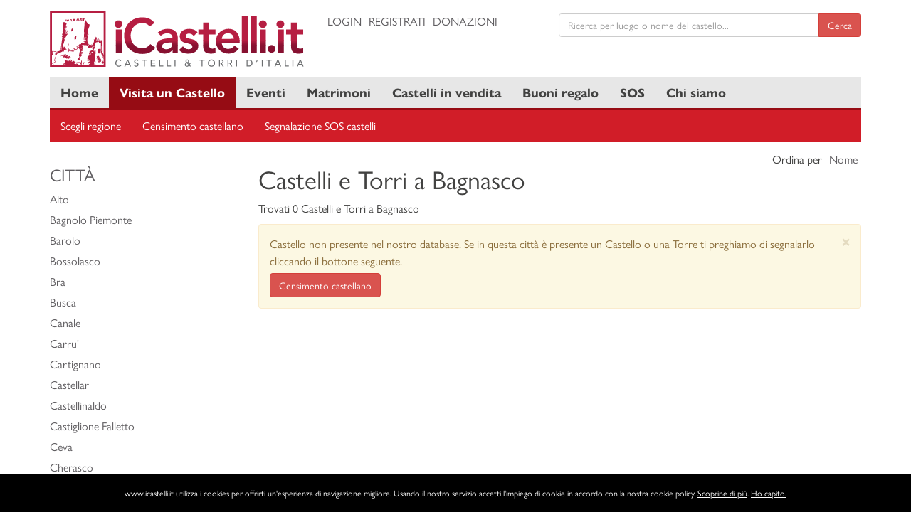

--- FILE ---
content_type: text/html; charset=UTF-8
request_url: https://www.icastelli.it/it/piemonte/cuneo/bagnasco
body_size: 16256
content:
<!doctype html><html lang="it"><head><meta charset="UTF-8"><meta name="theme-color" content="#182943"><meta name="viewport" content="width=device-width, initial-scale=1, shrink-to-fit=no"><meta http-equiv="X-UA-Compatible" content="ie=edge"><meta name="description" content="Database dei castelli italiani, con motore di ricerca nominale e per regione. L'incastellamento in Italia, le news, percorsi turistici consigliati."><meta name="keywords" content="Castelli, Torri, Eventi, Notizie, Turismo Italiano, News, Castelli D'Italia, Castelli Italiani, Visite Gruppi, Viaggiatori, Pubblicità, Viaggi Nei Castelli"><meta property="og:type" content="website"><meta property="og:url" content=""><meta property="og:title" content=""><meta property="og:description" content=""><meta property="og:image" content=""><meta property="og:site_name" content="icastelli.it"><meta name="twitter:card" content="summary"><meta name="twitter:image" content=""><meta name="twitter:title" content=""><meta name="twitter:description" content=""><meta name="twitter:site" content="icastelli.it"><meta name="twitter:creator" content="@iCastelli_it"><title>Castelli e Torri nel Comune di Bagnasco</title><link rel="stylesheet" href="/themes/layout.min.css"><link rel="shortcut icon" href="/favicon.ico" type="image/x-icon"><link rel="icon" href="/favicon.ico" type="image/x-icon"><link rel="canonical" href="https://www.icastelli.it"><!--[if lt IE 9]><script src="https://oss.maxcdn.com/html5shiv/3.7.2/html5shiv.min.js"></script><script src="https://oss.maxcdn.com/respond/1.4.2/respond.min.js"></script><![endif]--><script async src="//pagead2.googlesyndication.com/pagead/js/adsbygoogle.js"></script><script>
            (adsbygoogle=window.adsbygoogle||[]).push({google_ad_client:"ca-pub-8145807465889896",enable_page_level_ads:!0});
        </script><script src="https://www.google.com/recaptcha/api.js" async defer></script></head><body><div class="container-fluid"><div class="row"><div class="col-md-12"><noscript><div id="js-noscript" class="alert alert-danger alert-dismissable"><button type="button" class="close" data-dismiss="alert">&times;</button><strong>For full functionality of this site it is necessary to enable JavaScript</strong><p>Here are the <a href="http://www.enable-javascript.com" target="_blank" title="enable-javascript.com">instructions how to enable JavaScript in your web browser</a></p></div></noscript></div></div></div><header><div class="container-header"><div class="container"><div class="row"><div class="col-md-4 col-xs-12"><div class="logo"><a href="/" title="icastelli.it"><img src="/themes/img/logo.svg" style="margin: 0 auto;" class="img-responsive" alt="icastelli.it"></a></div></div><div class="col-md-8 col-xs-12"><div class="row"><div class="col-md-5 col-xs-12"><div class="top"><ul class="list-inline text-uppercase"><li><a href="/login" title="Login">Login</a></li><li><a href="/register/" title="Registrati">Registrati</a></li><li><a href="/it/donazioni" title="Donazioni">Donazioni</a></li></ul></div></div><div class="col-md-7 col-xs-12"><div class="top"><form action="/search" class="js-validate-search" autocomplete="off" method="post" enctype="application/x-www-form-urlencoded"><div class="input-group"><input type="text" class="form-control js-autocomplete" name="q" required placeholder="Ricerca per luogo o nome del castello..."><span class="input-group-btn"><input type="hidden" name="category" class="js-suggestion-category" value=""><input type="hidden" name="slug" class="js-suggestion-slug" value=""><input type="hidden" name="id" class="js-suggestion-id" value=""><input type="hidden" name="locale" class="js-suggestion-locale" value="it"><button class="btn btn-danger" type="submit">Cerca</button></span></div></form></div></div></div></div></div></div></div><div class="container-topnav"><div class="container"><div class="container-nav"><div class="row"><div class="col-md-12"><nav><ul class="topnav"><li><a class="" href="/" title="Home">Home</a></li><li><a class="active" href="/it/visita-un-castello" title="Visita un Castello">Visita un Castello</a></li><li><a class="" href="/it/eventi" title="Eventi">Eventi</a></li><li><a class="" href="/it/matrimoni" title="Matrimoni">Matrimoni</a></li><li><a class="" href="/it/castelli-in-vendita" title="Castelli in vendita">Castelli in vendita</a></li><li><a class="" href="/it/buoni-regalo" title="Buoni regalo">Buoni regalo</a></li><li><a class="" href="/it/risultati-ricerca?filter=admission&amp;value=4" title="SOS">SOS</a></li><li><a class="" href="/it/pagina/chi-siamo" title="Chi siamo">Chi siamo</a></li><li class="icon"><a href="javascript:void(0);" title="Menu" onclick="toggleNavigation()"><span class="glyphicon glyphicon-menu-hamburger"></span></a></li></ul></nav></div></div></div></div></div></header><main><div class="container-map"><div class="container"><div class="row"><div class="col-md-12"><div class="slideshow-sub-nav"><nav><ul class="subnav"><li><a href="/it/scegli-regione" title="Scegli regione">Scegli regione</a></li><li><a href="/it/segnalazione-censimento-castellano" title="Censimento castellano">Censimento castellano</a></li><li><a href="/it/segnalazione-sos-castelli" title="Segnalazione SOS castelli">Segnalazione SOS castelli</a></li><li class="icon"><a href="javascript:void(0);" title="Menu" onclick="toggleSubNavigation()"><span class="glyphicon glyphicon-align-justify"></span></a></li></ul></nav></div></div></div></div></div><div class="container"><div class="row"><div class="col-md-12"><ol class="breadcrumb"><li><a href="/" title="Home">Home</a></li><li><a class="active" href="/it/visita-un-castello" title="Visita un Castello">Visita un Castello</a></li><li><a href="/it/piemonte" title="Piemonte">Piemonte</a></li><li><a href="/it/piemonte/cuneo" title="Cuneo">Cuneo</a></li><li class="active">Bagnasco</li></ol></div></div><div class="row"><div class="col-md-9 col-md-push-3"><div class="list-header"><div class="row"><div class="col-md-8"><h1>Castelli e Torri a Bagnasco</h1><p>Trovati 0 Castelli e Torri a Bagnasco</p></div><div class="col-md-4"><ul class="list-inline text-right"><li>Ordina per</li><li><a class="sortable" href="/it/piemonte/cuneo/bagnasco?sort=nome&amp;direction=asc&amp;page=1" title="Nome">Nome</a></li></ul></div></div></div><div class="list-body"><div class="row"><div class="col-md-12 col-xs-12"><div class="alert alert-warning alert-dismissible" role="alert"><button type="button" class="close" data-dismiss="alert" aria-label="Close"><span aria-hidden="true">&times;</span></button><p>Castello non presente nel nostro database. Se in questa città è presente un Castello o una Torre ti preghiamo di segnalarlo cliccando il bottone seguente.</p><p><a href="/it/segnalazione-censimento-castellano" class="btn btn-danger" title="Censimento castellano">Censimento castellano</a></p></div></div></div></div><div class="list-pagination"></div></div><div class="col-md-3 col-md-pull-9"><h3 class="text-uppercase">Città</h3><ul class="list-unstyled list-item"><li><a href="/it/piemonte/cuneo/alto" title="Alto">Alto</a></li><li><a href="/it/piemonte/cuneo/bagnolo-piemonte" title="Bagnolo Piemonte">Bagnolo Piemonte</a></li><li><a href="/it/piemonte/cuneo/barolo" title="Barolo">Barolo</a></li><li><a href="/it/piemonte/cuneo/bossolasco" title="Bossolasco">Bossolasco</a></li><li><a href="/it/piemonte/cuneo/bra" title="Bra">Bra</a></li><li><a href="/it/piemonte/cuneo/busca" title="Busca">Busca</a></li><li><a href="/it/piemonte/cuneo/canale" title="Canale">Canale</a></li><li><a href="/it/piemonte/cuneo/carru" title="Carru&#039;">Carru&#039;</a></li><li><a href="/it/piemonte/cuneo/cartignano" title="Cartignano">Cartignano</a></li><li><a href="/it/piemonte/cuneo/castellar" title="Castellar">Castellar</a></li><li><a href="/it/piemonte/cuneo/castellinaldo" title="Castellinaldo">Castellinaldo</a></li><li><a href="/it/piemonte/cuneo/castiglione-falletto" title="Castiglione Falletto">Castiglione Falletto</a></li><li><a href="/it/piemonte/cuneo/ceva" title="Ceva">Ceva</a></li><li><a href="/it/piemonte/cuneo/cherasco" title="Cherasco">Cherasco</a></li><li><a href="/it/piemonte/cuneo/costigliole-saluzzo" title="Costigliole Saluzzo">Costigliole Saluzzo</a></li><li><a href="/it/piemonte/cuneo/cravanzana" title="Cravanzana">Cravanzana</a></li><li><a href="/it/piemonte/cuneo/fossano" title="Fossano">Fossano</a></li><li><a href="/it/piemonte/cuneo/garessio" title="Garessio">Garessio</a></li><li><a href="/it/piemonte/cuneo/govone" title="Govone">Govone</a></li><li><a href="/it/piemonte/cuneo/grinzane-cavour" title="Grinzane Cavour">Grinzane Cavour</a></li><li><a href="/it/piemonte/cuneo/guarene" title="Guarene">Guarene</a></li><li><a href="/it/piemonte/cuneo/lagnasco" title="Lagnasco">Lagnasco</a></li><li><a href="/it/piemonte/cuneo/magliano-alfieri" title="Magliano Alfieri">Magliano Alfieri</a></li><li><a href="/it/piemonte/cuneo/mango" title="Mango">Mango</a></li><li><a href="/it/piemonte/cuneo/manta" title="Manta">Manta</a></li><li><a href="/it/piemonte/cuneo/monesiglio" title="Monesiglio">Monesiglio</a></li><li><a href="/it/piemonte/cuneo/montemale-di-cuneo" title="Montemale Di Cuneo">Montemale Di Cuneo</a></li><li><a href="/it/piemonte/cuneo/monticello-dalba" title="Monticello D&#039;alba">Monticello D&#039;alba</a></li><li><a href="/it/piemonte/cuneo/murello" title="Murello">Murello</a></li><li><a href="/it/piemonte/cuneo/neive" title="Neive">Neive</a></li><li><a href="/it/piemonte/cuneo/novello" title="Novello">Novello</a></li><li><a href="/it/piemonte/cuneo/prunetto" title="Prunetto">Prunetto</a></li><li><a href="/it/piemonte/cuneo/racconigi" title="Racconigi">Racconigi</a></li><li><a href="/it/piemonte/cuneo/rocca-de-baldi" title="Rocca De&#039; Baldi">Rocca De&#039; Baldi</a></li><li><a href="/it/piemonte/cuneo/roddi" title="Roddi">Roddi</a></li><li><a href="/it/piemonte/cuneo/saliceto" title="Saliceto">Saliceto</a></li><li><a href="/it/piemonte/cuneo/santa-vittoria-dalba" title="Santa Vittoria D&#039;alba">Santa Vittoria D&#039;alba</a></li><li><a href="/it/piemonte/cuneo/savigliano" title="Savigliano">Savigliano</a></li><li><a href="/it/piemonte/cuneo/serralunga-dalba" title="Serralunga D&#039;alba">Serralunga D&#039;alba</a></li><li><a href="/it/piemonte/cuneo/sinio" title="Sinio">Sinio</a></li><li><a href="/it/piemonte/cuneo/verduno" title="Verduno">Verduno</a></li><li><a href="/it/piemonte/cuneo/vernante" title="Vernante">Vernante</a></li><li><a href="/it/piemonte/cuneo/vinadio" title="Vinadio">Vinadio</a></li></ul><h3 class="text-uppercase">Province</h3><ul class="list-unstyled list-item"><li><a href="/it/piemonte/alessandria" title="Alessandria">Alessandria</a></li><li><a href="/it/piemonte/asti" title="Asti">Asti</a></li><li><a href="/it/piemonte/biella" title="Biella">Biella</a></li><li><a href="/it/piemonte/cuneo" title="Cuneo">Cuneo</a></li><li><a href="/it/piemonte/novara" title="Novara">Novara</a></li><li><a href="/it/piemonte/torino" title="Torino">Torino</a></li><li><a href="/it/piemonte/verbano-cusio-ossola" title="Verbano Cusio Ossola">Verbano Cusio Ossola</a></li><li><a href="/it/piemonte/vercelli" title="Vercelli">Vercelli</a></li></ul><h3 class="text-uppercase">Regioni</h3><ul class="list-unstyled list-item"><li><a href="/it/abruzzo" title="Abruzzo">Abruzzo</a></li><li><a href="/it/basilicata" title="Basilicata">Basilicata</a></li><li><a href="/it/calabria" title="Calabria">Calabria</a></li><li><a href="/it/campania" title="Campania">Campania</a></li><li><a href="/it/emilia-romagna" title="Emilia Romagna">Emilia Romagna</a></li><li><a href="/it/friuli-venezia-giulia" title="Friuli Venezia Giulia">Friuli Venezia Giulia</a></li><li><a href="/it/lazio" title="Lazio">Lazio</a></li><li><a href="/it/liguria" title="Liguria">Liguria</a></li><li><a href="/it/lombardia" title="Lombardia">Lombardia</a></li><li><a href="/it/marche" title="Marche">Marche</a></li><li><a href="/it/molise" title="Molise">Molise</a></li><li><a href="/it/piemonte" title="Piemonte">Piemonte</a></li><li><a href="/it/puglia" title="Puglia">Puglia</a></li><li><a href="/it/sardegna" title="Sardegna">Sardegna</a></li><li><a href="/it/sicilia" title="Sicilia">Sicilia</a></li><li><a href="/it/toscana" title="Toscana">Toscana</a></li><li><a href="/it/trentino-alto-adige" title="Trentino Alto Adige">Trentino Alto Adige</a></li><li><a href="/it/umbria" title="Umbria">Umbria</a></li><li><a href="/it/valle-daosta" title="Valle d&#039;Aosta">Valle d&#039;Aosta</a></li><li><a href="/it/veneto" title="Veneto">Veneto</a></li></ul><hr><script async src="//pagead2.googlesyndication.com/pagead/js/adsbygoogle.js"></script><!-- Dimensione automatica 2018 --><ins class="adsbygoogle"
     style="display:block"
     data-ad-client="ca-pub-8908718940287985"
     data-ad-slot="5667287820"
     data-ad-format="auto"
     data-full-width-responsive="true"></ins><script>
(adsbygoogle = window.adsbygoogle || []).push({});
</script></div></div></div></main><footer><div class="container-footer"><div class="container"><div class="row"><div class="col-md-4"><p class="lead">SITEMAP</p><ul class="list-unstyled small"><li><a href="/" title="Home">Home</a></li><li><a href="/it/visita-un-castello" title="Visita un Castello">Visita un Castello</a></li><li><a href="/it/eventi" title="Eventi">Eventi</a></li><li><a href="/it/matrimoni" title="Matrimoni">Matrimoni</a></li><li><a href="/it/buoni-regalo" title="Buoni regalo">Buoni regalo</a></li><li><a href="/it/risultati-ricerca?filter=admission&amp;value=4" title="SOS Castelli">SOS Castelli</a></li><li><a href="/it/castelli-in-vendita" title="Castelli in vendita">Castelli in vendita</a></li><li><a href="/it/pagina/chi-siamo" title="Chi siamo">Chi siamo</a></li><li><a href="/it/donazioni" title="Donazioni">Donazioni</a></li></ul></div><div class="col-md-4"><p class="lead">NETWORK</p><ul class="list-unstyled small"><li>Per informazioni e contatti: info@icastelli.it</li><li>PETRALAB di Andrea Orlando P.IVA 05476400873</li></ul><ul class="list-inline"><li><a href="https://www.facebook.com/icastellidotit" target="_blank" title="Facebook"><i class="fa fa-facebook-official fa-2x" aria-hidden="true"></i></a></li><li><a href="https://twitter.com/iCastelli_it" target="_blank" title="Twitter"><i class="fa fa-twitter fa-2x" aria-hidden="true"></i></a></li><li><a href="http://pinterest.com/icastellidotnet" target="_blank" title="Pinterest"><i class="fa fa-pinterest fa-2x" aria-hidden="true"></i></a></li></ul><br><a href="//www.iubenda.com/privacy-policy/8180756" class="iubenda-black iubenda-embed" title="Privacy Policy">Privacy Policy</a><script>
                            !function(e,n){var t=function(){var e=n.createElement("script"),t=n.getElementsByTagName("script")[0];e.src="//cdn.iubenda.com/iubenda.js",t.parentNode.insertBefore(e,t)};e.addEventListener?e.addEventListener("load",t,!1):e.attachEvent?e.attachEvent("onload",t):e.onload=t}(window,document);
                        </script></div><div class="col-md-4"><p class="lead">La nostra newsletter</p><p><a href="#" class="btn btn-danger text-uppercase" target="_blank" title="Iscriviti alla nostra newsletter"><i class="fa fa-envelope-open" aria-hidden="true"></i>
                                Iscriviti alla nostra newsletter                            </a></div></div><div class="row"><div class="col-md-12"><hr><ul class="list-inline text-center"><li>© 2000 - 2026 icastelli.it Tutti i diritti riservati.</li></ul></div></div></div></div></footer><script src="/themes/jquery.common.min.js"></script><script src="/themes/autocomplete.min.js"></script><script src="/bundles/tetranzselect2entity/js/select2entity.js"></script><script src="/bundles/fosjsrouting/js/router.js"></script><script src="/js/routing?callback=fos.Router.setData"></script><script src="https://nibirumail.com/docs/scripts/nibirumail.cookie.min.js"></script><!-- Global site tag (gtag.js) - Google Analytics --><script async src="https://www.googletagmanager.com/gtag/js?id=UA-10576763-1"></script><script>
        window.dataLayer = window.dataLayer || [];
        function gtag(){dataLayer.push(arguments);}
        gtag('js', new Date());
        gtag('config', 'UA-10576763-1');
    </script></body></html>

--- FILE ---
content_type: text/html; charset=utf-8
request_url: https://www.google.com/recaptcha/api2/aframe
body_size: -87
content:
<!DOCTYPE HTML><html><head><meta http-equiv="content-type" content="text/html; charset=UTF-8"></head><body><script nonce="2yEOKc4pF-JEnNs84yebVw">/** Anti-fraud and anti-abuse applications only. See google.com/recaptcha */ try{var clients={'sodar':'https://pagead2.googlesyndication.com/pagead/sodar?'};window.addEventListener("message",function(a){try{if(a.source===window.parent){var b=JSON.parse(a.data);var c=clients[b['id']];if(c){var d=document.createElement('img');d.src=c+b['params']+'&rc='+(localStorage.getItem("rc::a")?sessionStorage.getItem("rc::b"):"");window.document.body.appendChild(d);sessionStorage.setItem("rc::e",parseInt(sessionStorage.getItem("rc::e")||0)+1);localStorage.setItem("rc::h",'1769036087168');}}}catch(b){}});window.parent.postMessage("_grecaptcha_ready", "*");}catch(b){}</script></body></html>